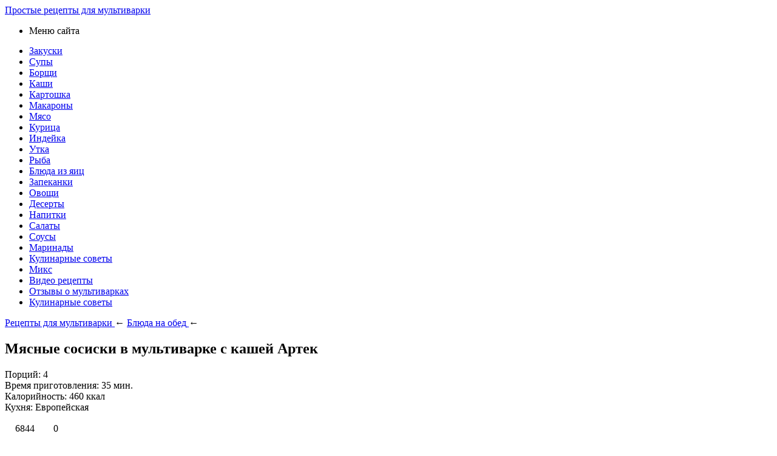

--- FILE ---
content_type: text/html; charset=UTF-8
request_url: https://multivarki-recepti.ru/sosiski-v-multivarke.html
body_size: 9157
content:
<!DOCTYPE html PUBLIC "-//W3C//DTD XHTML 1.0 Transitional//EN" "http://www.w3.org/TR/xhtml1/DTD/xhtml1-transitional.dtd">
<html xmlns="http://www.w3.org/1999/xhtml">
<head>
<meta http-equiv="Content-Type" content="text/html; charset=utf-8" />
<meta name="viewport" content="width=device-width, initial-scale=1">


<title>Сосиски в мультиварке: рецепт приготовления</title> 
<meta name="description" content="Мясные сосиски с кашей артек и овощами - это вкусное и полезное блюдо, которое так легко приготовить в мультиварке: рецепт приготовления с простой пошаговой инструкцией от Multivarki-Recepti.ru" />

<link rel="Shortcut Icon" href="https://multivarki-recepti.ru/favicon.ico" type="image/x-icon" />
<link rel="stylesheet" href="https://multivarki-recepti.ru/wp-content/themes/site/style.css" type="text/css" /><link rel="canonical" href="https://multivarki-recepti.ru/sosiski-v-multivarke.html" />

</head>

<body>




<div id="wrapper">

<header id="header">
			<a href="https://multivarki-recepti.ru/" title="Рецепты для мультиварки с пошаговыми фото и описанием"><div id="desc">Простые рецепты для мультиварки</div></a>
	</header>

<nav class="nav">
<ul>
	<li class="current">Меню сайта</li>
	<li style="margin-top:15px;"><a href="https://multivarki-recepti.ru/category/zakuski">Закуски</a></li>
	<li><a href="https://multivarki-recepti.ru/category/sup-v-multivarke">Супы</a> </li>
	<li><a href="https://multivarki-recepti.ru/category/borshh-v-multivarke">Борщи</a></li>
	<li><a href="https://multivarki-recepti.ru/category/kashy-v-multivarke">Каши</a></li>
	<li><a href="https://multivarki-recepti.ru/category/kartoshka-v-multivarke">Картошка</a></li>
	<li><a href="https://multivarki-recepti.ru/category/makarony-v-multivarke">Макароны</a></li>
	<li><a href="https://multivarki-recepti.ru/category/myaso-v-multivarke">Мясо</a></li>
	<li><a href="https://multivarki-recepti.ru/category/kurica-v-multivarke">Курица</a></li>
	<li><a href="https://multivarki-recepti.ru/category/indejka-v-multivarke">Индейка</a></li>
	<li><a href="https://multivarki-recepti.ru/category/utka-v-multivarke">Утка</a></li>
	<li><a href="https://multivarki-recepti.ru/category/ryba-v-multivarke">Рыба</a></li>
	<li><a href="https://multivarki-recepti.ru/category/yajca-v-multivarke">Блюда из яиц</a></li>
	<li><a href="https://multivarki-recepti.ru/category/zapekanky-v-multivarke">Запеканки</a></li>
	<li><a href="https://multivarki-recepti.ru/category/ovoshhi-v-multivarke">Овощи</a></li>
	<li><a href="https://multivarki-recepti.ru/category/deserty">Десерты</a></li>
	<li><a href="https://multivarki-recepti.ru/category/napitki">Напитки</a></li>
	<li><a href="https://multivarki-recepti.ru/category/salaty">Салаты</a></li>
	<li><a href="https://multivarki-recepti.ru/category/sousy">Соусы</a></li>
	<li><a href="https://multivarki-recepti.ru/category/marinady">Маринады</a></li>
	<li><a href="https://multivarki-recepti.ru/category/kulinarnye-sovety">Кулинарные советы</a></li>
	<li><a href="https://multivarki-recepti.ru/category/miks">Микс</a></li>
	<li><a href="https://multivarki-recepti.ru/video-recepty">Видео рецепты</a></li>
	<li><a href="https://multivarki-recepti.ru/kak-vybrat-multivarku">Отзывы о мультиварках</a></li>
	<li><a href="https://multivarki-recepti.ru/category/kulinarnye-sovety">Кулинарные советы</a></li>

</ul>
</nav>

<div id="content">

<main id="maincolumn">
<article id="artmix">
    <div itemscope itemtype="https://schema.org/BreadcrumbList" class="breadcrumb"><span itemscope itemprop="itemListElement" itemtype="https://schema.org/ListItem">
                <a itemprop="item" title="Рецепты для мультиварки" href="https://multivarki-recepti.ru">
                   <span itemprop="name">Рецепты для мультиварки</span>
                   <meta itemprop="position" content="1" />
                </a>
              </span> &larr; <span itemscope itemprop="itemListElement" itemtype="https://schema.org/ListItem"><a itemprop="item" title="Блюда на обед" href="https://multivarki-recepti.ru/menyu-na-kazhdyj-den/blyuda-na-obed">
                         <span itemprop="name">Блюда на обед</span>
                         <meta itemprop="position" content="2" />
                      </a></span> &larr;</div>    			  
        <h1>Мясные сосиски в мультиварке с кашей Артек</h1>

        <div id="recipe_top"> 
            <p class="left">
                                    <span itemprop="recipeYield">Порций: 4</span><br />
                                                    Время приготовления: <meta itemprop="totalTime" content="PT35M" />35 мин.<br />
                                                    <span itemprop="nutrition" itemscope itemtype="http://schema.org/NutritionInformation">Калорийность: <span itemprop="calories">460 ккал</span></span><br />
                                                    Кухня: <span itemprop="recipeCuisine">Европейская</span><br />
                            </p>
            <div class="right">
                <span>
                    <img class="post_catim" src="https://multivarki-recepti.ru/wp-content/themes/site/images/view.jpg" style="width:17px;height:11px;"/>6844 &nbsp; 
                    <img class="post_catim" src="https://multivarki-recepti.ru/wp-content/themes/site/images/com.jpg" style="width:19px;height:15px;"/>0                </span>
            </div> 
        </div>
                                       
        <section itemprop="description" class="text">
            <p><img data-src="https://multivarki-recepti.ru/wp-content/uploads/2014/01/Sosiski_v_myltivarke.jpg" data-lazy-type="image" width="600" height="auto" alt="Сосиски в мультиварке" title="Сосиски с кашей Артек в мультиварке" class="lazyload contimg" /><br />
Каша Артек знакома всем с детства. Старшее поколение помнит ее еще с советских времен, тогда она пользовалась большим успехом. Тогда народ не был столь избалован различными яствами и предпочитал готовить ее просто с маслом.</p>
<p>Такая каша особенно вкусная, когда свежая. Я, когда готовлю ее, никак не могу удержаться и всегда съем ложечку.</p>
<p>Чтобы разнообразить вкус и сделать его богаче, я добавлю в кашу мясные колбаски и заправку из лука и моркови.  </p>
<p>Все это мы легко и просто приготовим в мультиварке.</p>
        </section>
    
    <div class="text">   
                    <section id="ingredients">
                <h2>Чтобы приготовить сосиски в мультиварке с кашей нужны:</h2>
                <ul>
<li>Каша Артек – 2 мульти чашки (по 180 грамм);</li>
<li>Мясные колбаски – 2- 4 штуки;</li>
<li>Вода – 6 мульти чашек;</li>
<li>Лук – 1 штука;</li>
<li>Морковь – 1 штука;</li>
<li>Соль по вкусу;</li>
<li>Кукурузное масло – 2-3 ст. ложки.</li></ul>            </section>
                            <section itemprop="recipeInstructions" id="recipe_mid"> 
                <h2>Готовим по шагам:</h2>              
                <p><a class="colorbox" href="https://multivarki-recepti.ru/wp-content/uploads/2014/01/Sosiski_v_myltivarke1.jpg"><img src="https://multivarki-recepti.ru/wp-content/uploads/2014/01/Sosiski_v_myltivarke1.jpg" alt="Сосиски в мультиварке" width="600" height="581" class="alignnone size-full wp-image-4996" /></a>
Включаем мультиварку, наливаем масло и выставляем программу «Выпечка» на 30 минут.<br /> 
Колбаски мясные, поэтому их нужно хорошенько прожарить.</p>

<p><a class="colorbox" href="https://multivarki-recepti.ru/wp-content/uploads/2014/01/Sosiski_v_myltivarke2.jpg"><img src="https://multivarki-recepti.ru/wp-content/uploads/2014/01/Sosiski_v_myltivarke2.jpg" alt="Сосиски в мультиварке" width="600" height="595" class="alignnone size-full wp-image-4997" /></a>
Сразу же начинаем резать лук и натираем морковь на мелкой терке. <br /> Высыпаем в мультиварку и перемешиваем.</p>

<p><a class="colorbox" href="https://multivarki-recepti.ru/wp-content/uploads/2014/01/Sosiski_v_myltivarke3.jpg"><img src="https://multivarki-recepti.ru/wp-content/uploads/2014/01/Sosiski_v_myltivarke3.jpg" alt="Сосиски в мультиварке" width="600" height="599" class="alignnone size-full wp-image-4998" /></a>
Вот так выглядели сосиски и заправка после сигнала окончания программы.</p>

<p><a class="colorbox" href="https://multivarki-recepti.ru/wp-content/uploads/2014/01/Sosiski_v_myltivarke4.jpg"><img src="https://multivarki-recepti.ru/wp-content/uploads/2014/01/Sosiski_v_myltivarke4.jpg" alt="Сосиски в мультиварке" width="600" height="596" class="alignnone size-full wp-image-4999" /></a>
Далее, промываем крупу Артек несколько раз и, если нужно, перебираем ее.<br /> 
Высыпаем в мультиварку и заливаем водой.<br /> 
В инструкции к мультиварке сказано, что кашу нужно готовить в соотношении 1:2 (каша – вода), но я люблю разваренную кашу, поэтому добавляю по 3 чашки воды на одну чашку крупы.<br /> 
А вы делайте так, как вам нравится больше.<br /> 
Солим и закрываем крышкой.<br /> 
Выставляем режим «Гречка» и ожидаем результата.</p>

<p><a class="colorbox" href="https://multivarki-recepti.ru/wp-content/uploads/2014/01/Sosiski_v_myltivarke5.jpg"><img src="https://multivarki-recepti.ru/wp-content/uploads/2014/01/Sosiski_v_myltivarke5.jpg" alt="Сосиски в мультиварке" width="600" height="523" class="alignnone size-full wp-image-5000" /></a>
Вот такая вкуснятина получилась.<br /> 
Сосиски можно нарезать колечками или подать целиком, а салат из вареной свеклы, лука и майонеза дополнит блюдо.</p>

<p>Кстати, <a href="https://multivarki-recepti.ru/domashnij-majonez-na-moloke.html" title="Домашний майонез" target="_blank">домашний майонез</a> намного полезнее магазинного, ведь вы знаете, из чего вы его приготовили.</p>

<p class="green"><em>Приготовлено в мультиварке Панасоник SR-TMH18LTW. Мощность 670 вт.</em></p>            </section>
            </div>

    
    <div class="postmetadata" id="tags">		
          
    </div>
		
    <div id="single_nav">
                                                   
            <div class="prv"><a href="https://multivarki-recepti.ru/recept-prigotovleniya-pecheni-v-multivarke.html" rel="prev">Печень с замороженными овощами и грибами</a></div>
                    <div class="nxt"><a href="https://multivarki-recepti.ru/xleb-v-multivarke-polaris.html" rel="next">Вкусный домашний хлебушек</a></div>
            </div>
		
    <div class="postmetadata" id="pub">		
        Категория:                                                           
        <a title="Блюда на обед" href="https://multivarki-recepti.ru/menyu-na-kazhdyj-den/blyuda-na-obed">
                    <span itemprop="recipeCategory">Блюда на обед</span>
                </a>        <time datetime="2014-01-28" itemprop="datePublished">28.01.2014</time>
    </div>  
     
    <section id="RichSnippets">
        <h2 class="screen-reader-text">Рейтинг</h2>
        <span>Прочитано <strong> раз</strong>(a). <img src="https://multivarki-recepti.ru/wp-content/themes/site/images/stars.jpg" style="border:none;float:right;width:85px;height:16px;"></span>
        <div itemprop="aggregateRating" itemscope itemtype="http://schema.org/AggregateRating"><meta itemprop="ratingValue" content="5" /><meta itemprop="reviewCount" content="152"></div>
    </section>
</article>
    
<!--googleoff: index--><!--noindex-->       
<div id="att">
    <h3 class="bottom-content">Уважаемые кулинары!</h3>
    <p>Все мультиварки различаются по мощности.</p>
    <p>В одном и том же режиме Ваша мультиварка может нагреваться до более высокой или, наоборот, более низкой температуры по сравнению с мультиваркой автора рецепта.</p>
    <p>Вы свою мультю знаете лучше, поэтому корректируйте режимы и время приготовления.<br />
    <p>Поделитесь вашим опытом приготовления этого блюда: <br />
       напишите в комментариях <b>модель</b> и <b>мощность вашей мультиварки</b>, <b>режим</b> и <b>время</b>, которые вы использовали.</p>
    <p>Мы и наши посетители будем вам очень благодарны.</p>
    <p class="green">P.S. Не забудьте поставить оценку этому рецепту &uarr;</p>
</div>
<!--/noindex--><!--googleon: index-->     
<br class="clear" />
	<section id="other"> 
    <div class="title-content">Еще с сайта:</div>
                                <div class="img-block col3" onclick="location.href='https://multivarki-recepti.ru/tefteli-iz-kurinogo-farsha.html'">
                                <img width="250" height="250" src="https://multivarki-recepti.ru/wp-content/uploads/2020/11/tefteli-iz-kurinogo-farsha-250x250.jpg" class="attachment-col3-img size-col3-img wp-post-image" alt="Тефтели из куриного фарша с подливкой" decoding="async" loading="lazy" srcset="https://multivarki-recepti.ru/wp-content/uploads/2020/11/tefteli-iz-kurinogo-farsha-250x250.jpg 250w, https://multivarki-recepti.ru/wp-content/uploads/2020/11/tefteli-iz-kurinogo-farsha-140x140.jpg 140w" sizes="(max-width: 250px) 100vw, 250px" />                                <h3><a href="https://multivarki-recepti.ru/tefteli-iz-kurinogo-farsha.html" title="Тефтели из куриного фарша в овощной подливке">Тефтели из куриного фарша в овощной подливке</a></h3>
                            </div>
                                <div class="img-block col3" onclick="location.href='https://multivarki-recepti.ru/morskoj-okun-v-duxovke.html'">
                                <img width="250" height="250" src="https://multivarki-recepti.ru/wp-content/uploads/2020/11/morskoj-okun-v-duxovke-250x250.jpg" class="attachment-col3-img size-col3-img wp-post-image" alt="Морской окунь запеченный в духовке" decoding="async" loading="lazy" srcset="https://multivarki-recepti.ru/wp-content/uploads/2020/11/morskoj-okun-v-duxovke-250x250.jpg 250w, https://multivarki-recepti.ru/wp-content/uploads/2020/11/morskoj-okun-v-duxovke-140x140.jpg 140w" sizes="(max-width: 250px) 100vw, 250px" />                                <h3><a href="https://multivarki-recepti.ru/morskoj-okun-v-duxovke.html" title="Как вкусно приготовить морского окуня в духовке">Как вкусно приготовить морского окуня в духовке</a></h3>
                            </div>
                                <div class="img-block col3" onclick="location.href='https://multivarki-recepti.ru/pelmeni-s-ryboj.html'">
                                <img width="250" height="250" src="https://multivarki-recepti.ru/wp-content/uploads/2020/06/pelmeni-s-ryboj-250x250.jpg" class="attachment-col3-img size-col3-img wp-post-image" alt="Пельмени с рыбой рецепт с фото пошагово" decoding="async" loading="lazy" srcset="https://multivarki-recepti.ru/wp-content/uploads/2020/06/pelmeni-s-ryboj-250x250.jpg 250w, https://multivarki-recepti.ru/wp-content/uploads/2020/06/pelmeni-s-ryboj-140x140.jpg 140w" sizes="(max-width: 250px) 100vw, 250px" />                                <h3><a href="https://multivarki-recepti.ru/pelmeni-s-ryboj.html" title="Дальневосточные пельмени с рыбой">Дальневосточные пельмени с рыбой</a></h3>
                            </div>
                                <div class="img-block col3" onclick="location.href='https://multivarki-recepti.ru/makarony-so-svininoj.html'">
                                <img width="600" height="605" src="https://multivarki-recepti.ru/wp-content/uploads/2014/02/makarony_so_svininoi_v_myltivarke.jpg" class="attachment-col3-img size-col3-img wp-post-image" alt="Макароны со свининой в мультиварке" decoding="async" loading="lazy" srcset="https://multivarki-recepti.ru/wp-content/uploads/2014/02/makarony_so_svininoi_v_myltivarke.jpg 600w, https://multivarki-recepti.ru/wp-content/uploads/2014/02/makarony_so_svininoi_v_myltivarke-200x201.jpg 200w, https://multivarki-recepti.ru/wp-content/uploads/2014/02/makarony_so_svininoi_v_myltivarke-140x140.jpg 140w" sizes="(max-width: 600px) 100vw, 600px" />                                <h3><a href="https://multivarki-recepti.ru/makarony-so-svininoj.html" title="Макароны со свининой в мультиварке">Макароны со свининой в мультиварке</a></h3>
                            </div>
                                <div class="img-block col3" onclick="location.href='https://multivarki-recepti.ru/golubcy-iz-svezhej-kapusty-v-multivarke.html'">
                                <img width="600" height="462" src="https://multivarki-recepti.ru/wp-content/uploads/2014/01/Golybci_v_myltivarke_redmond.jpg" class="attachment-col3-img size-col3-img wp-post-image" alt="Голубцы в мультиварке редмонд" decoding="async" loading="lazy" srcset="https://multivarki-recepti.ru/wp-content/uploads/2014/01/Golybci_v_myltivarke_redmond.jpg 600w, https://multivarki-recepti.ru/wp-content/uploads/2014/01/Golybci_v_myltivarke_redmond-200x154.jpg 200w" sizes="(max-width: 600px) 100vw, 600px" />                                <h3><a href="https://multivarki-recepti.ru/golubcy-iz-svezhej-kapusty-v-multivarke.html" title="Нежные голубцы из савойской капусты">Нежные голубцы из савойской капусты</a></h3>
                            </div>
                                <div class="img-block col3" onclick="location.href='https://multivarki-recepti.ru/krasnyj-borshh-so-svekloj-recept.html'">
                                <img width="250" height="250" src="https://multivarki-recepti.ru/wp-content/uploads/2020/05/krasnyj-borshh-so-svekloj-recept-250x250.jpg" class="attachment-col3-img size-col3-img wp-post-image" alt="Как сварить борщ красный пошаговый рецепт" decoding="async" loading="lazy" srcset="https://multivarki-recepti.ru/wp-content/uploads/2020/05/krasnyj-borshh-so-svekloj-recept-250x250.jpg 250w, https://multivarki-recepti.ru/wp-content/uploads/2020/05/krasnyj-borshh-so-svekloj-recept-140x140.jpg 140w" sizes="(max-width: 250px) 100vw, 250px" />                                <h3><a href="https://multivarki-recepti.ru/krasnyj-borshh-so-svekloj-recept.html" title="Как варить красный борщ: рецепт без мяса">Как варить красный борщ: рецепт без мяса</a></h3>
                            </div>
    </section>	
<!-- You can start editing here. -->


			<!-- If comments are closed. -->
		<p class="nocomments">Обсуждение закрыто.</p>

	
</main>

<aside id="sidebar">

	<section class="blockone">
		<h3 class="sid-title">Рецепты на разные случаи</h3>
        <ul class="menu_cat">
            <li><a href="https://multivarki-recepti.ru/category/blyuda-na-prazdniki">Блюда на праздники</a></li>
				<ul class="children">
					<li><a href="https://multivarki-recepti.ru/category/blyuda-na-prazdniki/8e-marta">8е марта</a> (155)</li>
					<li><a href="https://multivarki-recepti.ru/category/blyuda-na-prazdniki/detskie-prazdniki">Детские праздники</a> (155)</li>
					<li><a href="https://multivarki-recepti.ru/category/blyuda-na-prazdniki/maslenica">Масленица</a> (50)</li>
					<li><a href="https://multivarki-recepti.ru/category/blyuda-na-prazdniki/novyj-god">Новый год</a> (201)</li>
					<li><a href="https://multivarki-recepti.ru/category/blyuda-na-prazdniki/pasxa">Пасха</a> (14)</li>
					<li><a href="https://multivarki-recepti.ru/category/blyuda-na-prazdniki/prazdnichnyj-uzhin">Праздничный ужин</a> (305)</li>
					<li><a href="https://multivarki-recepti.ru/category/blyuda-na-prazdniki/rozhdestvo">Рождество</a> (156)</li>
					<li><a href="https://multivarki-recepti.ru/category/blyuda-na-prazdniki/xellouin">Хеллоуин</a> (16)</li>
				</ul>
			<li><a href="https://multivarki-recepti.ru/category/blyuda-na-skoruyu-ruku">Блюда на скорую руку</a></li>
			<li><a href="https://multivarki-recepti.ru/category/blyuda-ne-trebuyushhie-vnimaniya">Блюда не требующие внимания</a></li>
			<li><a href="https://multivarki-recepti.ru/category/detskaya-kuxnya">Детская кухня</a></li>
			<li><a href="https://multivarki-recepti.ru/category/dieticheskie-blyuda">Диетические блюда</a></li>
			<li><a href="https://multivarki-recepti.ru/category/zagotovki-na-zimu">Заготовки на зиму</a></li>
			<li><a rel="nofollow" href="https://multivarki-recepti.ru/category/menyu-na-kazhdyj-den">Меню на каждый день</a></li>
				<ul class="children">
					<li><a href="https://multivarki-recepti.ru/category/menyu-na-kazhdyj-den/zavtrak">Блюда на завтрак</a> (308)</li>
					<li><a href="https://multivarki-recepti.ru/category/menyu-na-kazhdyj-den/blyuda-na-obed">Блюда на обед</a> (749)</li>
					<li><a href="https://multivarki-recepti.ru/category/menyu-na-kazhdyj-den/blyuda-na-uzhin">Блюда на ужин</a> (877)</li>
				</ul>
        </ul>
	</section>
		
	<section class="blockone">  

			<input placeholder="Поиск" type="text" name="s" class="search_field">
			<input type="submit" class="sub-submit" value="Найти" />

    </section>
	
	<section class="blockone">  
        <h3 class="sid-title">Рецепты для разных мультиварок</h3>
		<ul class="menu_cat_multi">
            <li><a href="https://multivarki-recepti.ru/category/recepty/dlya-multivarki-stadler-form" title="Рецепты для Stadler Form">Stadler Form</a></li>
            <li><a href="https://multivarki-recepti.ru/category/recepty/dlya-multivarki-vitek" title="Рецепты для Витек">Витек</a></li>
            <li><a href="https://multivarki-recepti.ru/category/recepty/dlya-multivarki-marta" title="Рецепты для Марта">Марта</a></li>
            <li><a href="https://multivarki-recepti.ru/category/recepty/dlya-multivarki-mulineks" title="Рецепты для Мулинекс">Мулинекс</a></li>
            <li><a href="https://multivarki-recepti.ru/category/recepty/dlya-multivarki-panasonic" title="Рецепты для Панасоник">Панасоник</a></li>
            <li><a href="https://multivarki-recepti.ru/category/recepty/dlya-multivarki-polaris" title="Рецепты для Поларис">Поларис</a></li>
            <li><a href="https://multivarki-recepti.ru/category/recepty/dlya-multivarki-redmond" title="Рецепты для Редмонд">Редмонд</a></li>
            <li><a href="https://multivarki-recepti.ru/category/recepty/dlya-multivarki-scarlett" title="Рецепты для Скарлет">Скарлет</a></li>
            <li><a href="https://multivarki-recepti.ru/category/recepty/dlya-multivarki-supra" title="Рецепты для Супра">Супра</a></li>
            <li><a href="https://multivarki-recepti.ru/category/recepty/dlya-multivarki-filips" title="Рецепты для Филипс">Филипс</a></li>          
            <li><a href="https://multivarki-recepti.ru/category/recepty/dlya-multivarki-shivaki" title="Рецепты для Шиваки">Шиваки</a></li>
            <li><a href="https://multivarki-recepti.ru/category/recepty/dlya-multivarki-yummi" title="Рецепты для Юмми">Юмми</a></li>
		</ul>
    </section>
	
	<section class="blockone">
        <h3 class="sid-title">Выпечка</h3>
        <ul class="menu_cat">
			<li><a href="https://multivarki-recepti.ru/category/pizza-v-multivarke">Пицца</a> (18)</li>
			<li><a href="https://multivarki-recepti.ru/category/bulochki">Булочки</a> (18)</li>
			<li><a href="https://multivarki-recepti.ru/category/luchshie-recepty">Лучшие рецепты</a> (50)</li>
			<li><a href="https://multivarki-recepti.ru/category/xleb-v-multivarke">Хлеб</a> (26)</li>
			<li><a href="https://multivarki-recepti.ru/category/pirogi-v-multivarke">Пироги</a> (139)</li>
			<li><a href="https://multivarki-recepti.ru/category/torty-v-multivarke">Торты</a> (60)</li>
			<li><a href="https://multivarki-recepti.ru/category/blyuda-iz-muki">Другие блюда из муки</a> (82)</li>
        </ul>
    </section>
	
	<section class="blockone">  
        <h3 class="sid-title">Отзывы о мультиварках</h3>
		<ul class="treeHTML">
		
		    <li>Dex<details><summary></summary>
				<ul>
				<li><a href="https://multivarki-recepti.ru/vendor/multivarka-dex-dmc-65-otzivy">Dex DMC-65</a></li>
				</ul>
				</details>
			</li>
			<li>Gorenje<details><summary></summary>
				<ul>
                <li><a href="https://multivarki-recepti.ru/vendor/multivarka-gorenje-mcb-6-ba-otzivy">Gorenje MCB 6 BA</a></li>
				</ul>
				</details>
			</li>
			<li>Kambrook<details><summary></summary>
				<ul>
                <li><a href="https://multivarki-recepti.ru/vendor/multivarka-kambrook-apr401-otzyvy">Kambrook APR401</a></li>
				</ul>
				</details>
			</li>
			<li>Oursson<details><summary></summary>
				<ul>
                <li><a href="https://multivarki-recepti.ru/vendor/multivarka-oursson-mp5010psd-otzyvy">Oursson MP5010PSD</a></li>
				</ul>
				</details>
			</li>
			<li>Stadler Form<details><summary></summary>
				<ul>
                <li><a href="https://multivarki-recepti.ru/vendor/multivarka-stadler-form-chef-one-sfc-919-otzyvy">Stadler Form Chef One SFC.919</a></li>
				</ul>
				</details>
			</li>
            <li>Витек<details><summary></summary>
				<ul>
                <li><a href="https://multivarki-recepti.ru/vendor/multivarka-vitek-vt-4204-gy-otzivy">Vitek VT 4204</a></li>
				<li><a href="https://multivarki-recepti.ru/vendor/multivarka-vitek-vt-4200r-otzyvy">Vitek VT-4200</a></li>
				<li><a href="https://multivarki-recepti.ru/vendor/multivarka-vitek-vt-4207-otzivy">Vitek VT-4207</a></li>
				</ul>
				</details>
			</li>
            <li>Витесс<details><summary></summary>
				<ul>
                <li><a href="https://multivarki-recepti.ru/vendor/multivarka-vitesse-vs-517-otzyvy">Vitesse VS 517</a></li>
				<li><a href="https://multivarki-recepti.ru/vendor/multivarka-vitesse-vs-518-otzyv">Vitesse VS 518</a></li>
				<li><a href="https://multivarki-recepti.ru/vendor/multivarka-vitesse-vs-571-otzyvy">Vitesse VS-571</a></li>
				</ul>
				</details>
			</li>
			<li>Лентел<details><summary></summary>
				<ul>
                <li><a href="https://multivarki-recepti.ru/vendor/multivarka-lentel-mxb-4ld11-otzyvy">Lentel mxb-4ld11</a></li>
				</ul>
				</details>
			</li>
			<li>Леран<details><summary></summary>
				<ul>
                <li><a href="https://multivarki-recepti.ru/vendor/multivarka-leran-mc50e-otzyvy">Leran MC50E</a></li>
				</ul>
				</details>
			</li>
            <li>Максвелл<details><summary></summary>
				<ul>
                <li><a href="https://multivarki-recepti.ru/vendor/multivarka-maxwell-mw-3810-gd-otzyvy">Maxwell MW-3810 GD</a></li>
				</ul>
				</details>
			</li>
			<li>Марта<details><summary></summary>
				<ul>
                <li><a href="https://multivarki-recepti.ru/vendor/multivarka-marta-mt-1974-otzyvy">Marta MT-1974</a></li>
				<li><a href="https://multivarki-recepti.ru/vendor/multivarka-marta-mt-1936-otzyvy">Marta МТ-1936</a></li>
				</ul>
				</details>
			</li>
			<li>Мистери<details><summary></summary>
				<ul>
                <li><a href="https://multivarki-recepti.ru/vendor/multivarka-misteri-mcm-5016-otzyvy">Mystery MCM-5016</a></li>
				</ul>
				</details>
			</li>
			<li>Мулинекс<details><summary></summary>
				<ul>
                <li><a href="https://multivarki-recepti.ru/vendor/multivarka-moulinex-cook4me-otzyvy">Moulinex Cook4Me</a></li>
				<li><a href="https://multivarki-recepti.ru/vendor/multivarka-mulineks-mk302e30-otzyvy">Мулинекс мк302е30</a></li>
				</ul>
				</details>
			</li>
			<li>Орион<details><summary></summary>
				<ul>
                <li><a href="https://multivarki-recepti.ru/vendor/multivarka-orion-or-mt01-otzivy">Orion OR-MT01</a></li>
				</ul>
				</details>
			</li>
			<li>Панасоник<details><summary></summary>
				<ul>
                <li><a href="https://multivarki-recepti.ru/vendor/multivarka-panasonic-sr-df101wtq-otzyvy" title="Описание Мультиварки Panasonic">Panasonic SR-DF101WTQ</a></li>
				<li><a href="https://multivarki-recepti.ru/vendor/multivarka-panasonic-sr-dy181wtq-otzyvy">Panasonic SR-DY181WTQ</a></li>
				<li><a href="https://multivarki-recepti.ru/vendor/multivarka-panasonic-sr-tmh10-otzyvy">Panasonic SR-TMH10</a></li>
				<li><a href="https://multivarki-recepti.ru/vendor/multivarka-panasonic-sr-tmh181htw-otzyvy">Panasonic SR-TMH181HTW</a></li>
				<li><a href="https://multivarki-recepti.ru/vendor/multivarka-panasonik-sr-tmh18ltw-otzyvy">Panasonic SR-TMH18LTW</a></li>
				<li><a href="https://multivarki-recepti.ru/vendor/multivarka-panasonic-sr-tmj181btw-otzyvy">Panasonic SR-TMJ181BTW</a></li>
				</ul>
				</details>
			</li>
            <li>Поларис<details><summary></summary>
				<ul>
                <li><a href="https://multivarki-recepti.ru/vendor/multivarka-polaris-pmc-0310ad-otzivy">Polaris PMC 0310AD</a></li>
				<li><a href="https://multivarki-recepti.ru/vendor/multivarka-polaris-pmc-0511ad-otzivy">Polaris PMC 0511AD</a></li>
				<li><a href="https://multivarki-recepti.ru/vendor/multivarka-polaris-pmc-0512ad-otzyvy">Polaris PMC 0512AD</a></li>
				<li><a href="https://multivarki-recepti.ru/vendor/multivarka-polaris-pmc-0517ad-otzyvy">Polaris PMC 0517AD</a></li>
				<li><a href="https://multivarki-recepti.ru/vendor/multivarka-polaris-pmc-0531ad-otzivy">Polaris PMC 0531AD</a></li>
				<li><a href="https://multivarki-recepti.ru/vendor/multivarka-polaris-ppc-0305ad-otzyvy">Polaris PPC 0305AD</a></li>
				</ul>
				</details>
			</li>
			<li>Редмонд<details><summary></summary>
				<ul>
                <li><a href="https://multivarki-recepti.ru/vendor/multivarka-redmond-rmc-m4500-otzyvy">Redmond RMC M4500</a></li>
				<li><a href="https://multivarki-recepti.ru/vendor/multivarka-redmond-rmc-m4502-otzyvy">Redmond RMC M4502</a></li>
				<li><a href="https://multivarki-recepti.ru/vendor/multivarka-redmond-rmc-m10-otzyvy">Redmond RMC-M10</a></li>
				<li><a href="https://multivarki-recepti.ru/vendor/multivarka-redmond-rmc-m110-otzyvy">Redmond RMC-M110</a></li>
				<li><a href="https://multivarki-recepti.ru/vendor/multivarka-redmond-rmc-m150-otzivy">Redmond RMC-M150</a></li>
				<li><a href="https://multivarki-recepti.ru/vendor/multivarka-redmond-rmc-m20-otzivy">Redmond RMC-M20</a></li>
				<li><a href="https://multivarki-recepti.ru/vendor/multivarka-redmond-rmc-m30-otzyvy">Redmond RMC-M30</a></li>
				<li><a href="https://multivarki-recepti.ru/vendor/multivarka-redmond-rmc-m4505-otzyvy">Redmond RMC-M4505</a></li>
				<li><a href="https://multivarki-recepti.ru/vendor/multivarka-rredmond-rmc-m4524-otzyvy">Redmond RMC-M4524</a></li>
				<li><a href="https://multivarki-recepti.ru/vendor/multivarka-redmond-rmc-m4525-otzyvy">Redmond RMC-M4525</a></li>
				<li><a href="https://multivarki-recepti.ru/vendor/multivarka-redmond-rmc-m70-otzyvy">Redmond RMC-M70</a></li>
				<li><a href="https://multivarki-recepti.ru/vendor/multivarka-redmond-rmc-m90-otzyvy">Redmond RMC-M90</a></li>
				<li><a href="https://multivarki-recepti.ru/vendor/multivarka-redmond-rmc-pm4506-otzyvy">Redmond RMC-PM4506</a></li>
				</ul>
				</details>
			</li>				
			<li>Скарлет<details><summary></summary>
				<ul>
                <li><a href="https://multivarki-recepti.ru/vendor/multivarka-scarlett-is-mc412s01-otzyvy">Scarlett IS-MC412S01</a></li>
				<li><a href="https://multivarki-recepti.ru/vendor/multivarka-scarlett-sc-410-otzyvy">Scarlett SC-410</a></li>
				<li><a href="https://multivarki-recepti.ru/vendor/multivarka-scarlett-sl-1529-otzyvy">Scarlett SL-1529</a></li>
				</ul>
				</details>
			</li>
			<li>Супра<details><summary></summary>
				<ul>
                <li><a href="https://multivarki-recepti.ru/vendor/multivarka-supra-mcs-4511-otzivy">Supra MCS-4511</a></li>
				</ul>
				</details>
			</li>
			<li>УФО<details><summary></summary>
				<ul>
                <li><a href="https://multivarki-recepti.ru/vendor/multivarka-ufo-mcb-01-otzyvy">UFO MCB-01</a></li>
				</ul>
				</details>
			</li>
            <li>Филипс<details><summary></summary>
				<ul>
                <li><a href="https://multivarki-recepti.ru/vendor/multivarka-philips-hd3033-otzyvy">Philips HD3033/00</a></li>
				<li><a href="https://multivarki-recepti.ru/vendor/multivarka-philips-hd3037-otzyvy">Philips HD3037/03</a></li>
				<li><a href="https://multivarki-recepti.ru/vendor/multivarka-philips-hd3039-otzyvy">Philips HD3039/00</a></li>
				<li><a href="https://multivarki-recepti.ru/vendor/multivarka-philips-hd3058-otzyvy">Philips HD3058</a></li>
				</ul>
				</details>
			</li>
			<li>Шиваки<details><summary></summary>
				<ul>
                <li><a href="https://multivarki-recepti.ru/vendor/multivarka-shivaki-smc-8551-otzyvy">Shivaki SMC-8551</a></li>
				</ul>
				</details>
			</li>
            <li>Юнит<details><summary></summary>
				<ul>
                <li><a href="https://multivarki-recepti.ru/vendor/multivarka-skorovarka-unit-usp-1040d-otzyvy">Unit USP-1040D</a></li>
				<li><a href="https://multivarki-recepti.ru/vendor/multivarka-skorovarka-unit-usp-1080d-otzyvy">Unit USP-1080D</a></li>
				</ul>
				</details>
			</li>
			<li><a href="https://multivarki-recepti.ru/kak-vybrat-multivarku">Другие</a></li>
		</ul>
    </section>
	
	</aside></div>

<div style="clear:both;overflow:hidden;"></div>

	

				
</div>

<section id="lastbottom">
	<div id="lofoot">
		<p>&copy; 2026. Рецепты для мультиварки Запрещено копирование рецептов без письменного разрешения владельцев сайта</p>
		<p>Редакция: <a href="mailto:nadberezovik@gmail.com">nadberezovik@gmail.com</a> | <a href="https://multivarki-recepti.ru/sitemap.xml">Карта сайта</a> | <a href="https://multivarki-recepti.ru/nashi-avtory">Авторы</a> | <a href="https://multivarki-recepti.ru/otzyvy-o-nashem-sajte">О сайте</a></p>
	</div>
</section>


<!--noindex-->
    <script>
    document.addEventListener("DOMContentLoaded", function() {
      var lazyImages = [].slice.call(document.querySelectorAll("img.lazyload"));
      if ("IntersectionObserver" in window) {
        var lazyImageObserver = new IntersectionObserver(function(entries, observer) {
          entries.forEach(function(entry) {
            if (entry.isIntersecting) {
              var lazyImage = entry.target;
              lazyImage.src = lazyImage.dataset.src;
              lazyImageObserver.unobserve(lazyImage);
            }
          });
        });
        lazyImages.forEach(function(lazyImage) {
          lazyImageObserver.observe(lazyImage);
        });
      } else {
        // Фоллбек на обычную загрузку изображений, если Intersection Observer не поддерживается.
        lazyImages.forEach(function(lazyImage) {
          lazyImage.src = lazyImage.dataset.src;
        });
      }
    });
    </script>
    <script>
const acc=document.getElementById('ppfaq_faq');
const buttons=[...acc.querySelectorAll('.ppfaq_q')];

function closeAll(){
  buttons.forEach(b=>{
    b.setAttribute('aria-expanded','false');
    const p=document.getElementById(b.getAttribute('aria-controls'));
    p.style.height=0;
  });
}

function openPanel(btn){
  const panel=document.getElementById(btn.getAttribute('aria-controls'));
  btn.setAttribute('aria-expanded','true');
  panel.style.height=panel.scrollHeight+'px';
}

buttons.forEach(btn=>{
  btn.addEventListener('click',()=>{
    const isOpen=btn.getAttribute('aria-expanded')==='true';
    closeAll();
    if(!isOpen) openPanel(btn);
  });
});

window.addEventListener('resize',()=>{
  const openBtn=acc.querySelector('.ppfaq_q[aria-expanded="true"]');
  if(openBtn){
    const p=document.getElementById(openBtn.getAttribute('aria-controls'));
    p.style.height=p.scrollHeight+'px';
  }
});

</script><script>
	document.addEventListener("DOMContentLoaded", function(event) {
	setTimeout( () => {
		let tDiv = document.createElement('div');
		let str = '<img src="https://counter.yadro.ru/hit?r' +
		escape(document.referrer) + ((typeof (screen) == 'undefined') ? '' :
		';s' + screen.width + '*' + screen.height + '*' + (screen.colorDepth ?
		screen.colorDepth : screen.pixelDepth)) + ';u' + escape(document.URL) +
		';' + Math.random() +
		'" alt="">';
		tDiv.innerHTML = str;
		document.body.appendChild(tDiv);
		
		let noScript = document.createElement('noscript');
		let tDiv2 = document.createElement('div');
		
		str = '<img src="https://mc.yandex.ru/watch/24785492" style="position:absolute; left:-9999px;" alt="" />';
		
		tDiv2.innerHTML = str;
		noScript.appendChild(tDiv2);
		document.body.appendChild(noScript);
		
		(function(m,e,t,r,i,k,a){m[i]=m[i]||function(){(m[i].a=m[i].a||[]).push(arguments)};
		   m[i].l=1*new Date();k=e.createElement(t),a=e.getElementsByTagName(t)[0],k.async=1,k.src=r,a.parentNode.insertBefore(k,a)})
		   (window, document, "script", "https://mc.yandex.ru/metrika/tag.js", "ym");
		   ym(24785492, "init", {
				clickmap:true,
				trackLinks:true,
				accurateTrackBounce:true,
				webvisor:true
		   });
		}, 2000);
	});
</script>
<!--/noindex-->

</body>

</html>